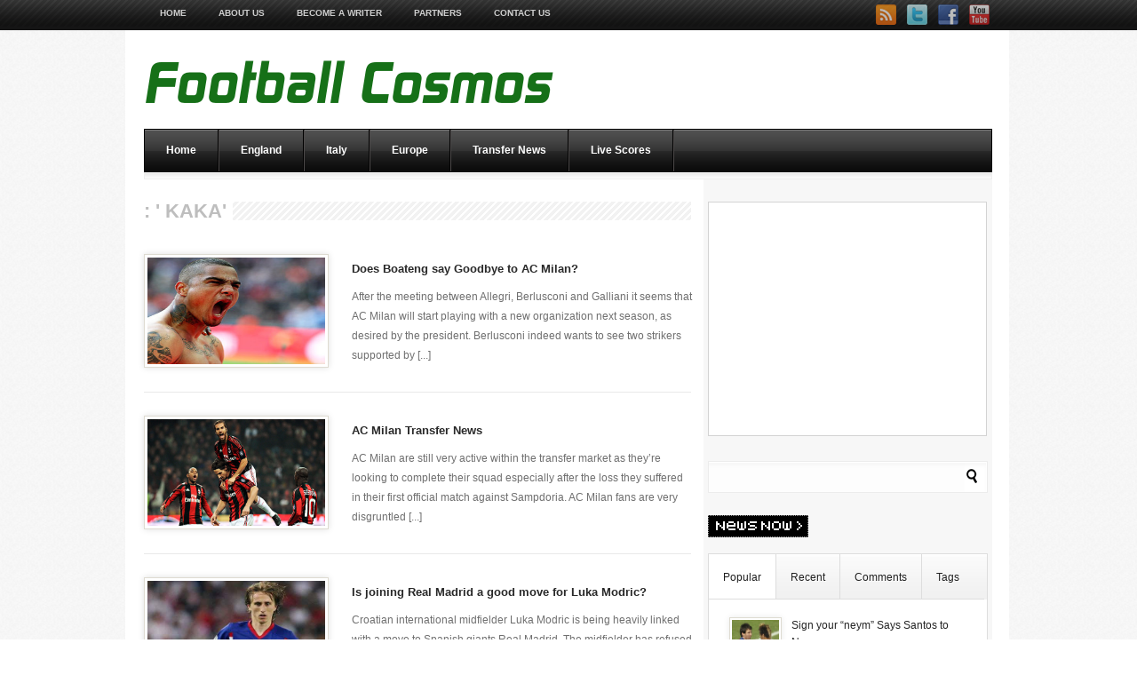

--- FILE ---
content_type: text/html; charset=UTF-8
request_url: https://footballcosmos.com/tag/kaka/
body_size: 13113
content:
<!DOCTYPE html PUBLIC "-//W3C//DTD XHTML 1.0 Transitional//EN" "http://www.w3.org/TR/xhtml1/DTD/xhtml1-transitional.dtd">
<html lang="en-US">
<head>
<meta http-equiv="Content-Type" content="text/html; charset=UTF-8" />
<meta name="viewport" content="width=device-width, initial-scale=1.0, user-scalable=yes">

<link rel="stylesheet" type="text/css" href="https://footballcosmos.com/wp-content/themes/LondonLive/style.css" />
 <link rel="stylesheet" type="text/css" href="https://footballcosmos.com/wp-content/themes/LondonLive/scripts/css/featured_slider.css" />  
<link rel="stylesheet" type="text/css" href="https://footballcosmos.com/wp-content/themes/LondonLive/scripts/css/tabs.css" />
<link rel="stylesheet" type="text/css" href="https://footballcosmos.com/wp-content/themes/LondonLive/scripts/css/responsive.css" />
<link rel="stylesheet" type="text/css" href="https://footballcosmos.com/wp-content/themes/LondonLive/scripts/css/firstnavigation.css" />
<link rel="stylesheet" type="text/css" href="https://footballcosmos.com/wp-content/themes/LondonLive/scripts/css/secondnavigation.css" />
<link rel="stylesheet" type="text/css" href="https://footballcosmos.com/wp-content/themes/LondonLive/scripts/css/skins/default.css" />
<link rel="stylesheet" type="text/css" href="https://footballcosmos.com/wp-content/themes/LondonLive/scripts/css/skins/slider/skyali/skin.css" />
<link rel="stylesheet" type="text/css" href="https://footballcosmos.com/wp-content/themes/LondonLive/scripts/css/prettyPhoto.css" />


<meta name='robots' content='max-image-preview:large' />

<!-- This site is optimized with the Yoast WordPress SEO plugin v1.4.7 - http://yoast.com/wordpress/seo/ -->
<title>Kaka | Football Cosmos</title>
<link rel="canonical" href="https://footballcosmos.com/tag/kaka/" />
<!-- / Yoast WordPress SEO plugin. -->

<link rel="alternate" type="application/rss+xml" title="Football Cosmos &raquo; Feed" href="https://footballcosmos.com/feed/" />
<link rel="alternate" type="application/rss+xml" title="Football Cosmos &raquo; Comments Feed" href="https://footballcosmos.com/comments/feed/" />
<link rel="alternate" type="application/rss+xml" title="Football Cosmos &raquo; Kaka Tag Feed" href="https://footballcosmos.com/tag/kaka/feed/" />
<script type="text/javascript">
/* <![CDATA[ */
window._wpemojiSettings = {"baseUrl":"https:\/\/s.w.org\/images\/core\/emoji\/15.0.3\/72x72\/","ext":".png","svgUrl":"https:\/\/s.w.org\/images\/core\/emoji\/15.0.3\/svg\/","svgExt":".svg","source":{"concatemoji":"https:\/\/footballcosmos.com\/wp-includes\/js\/wp-emoji-release.min.js?ver=6.5.7"}};
/*! This file is auto-generated */
!function(i,n){var o,s,e;function c(e){try{var t={supportTests:e,timestamp:(new Date).valueOf()};sessionStorage.setItem(o,JSON.stringify(t))}catch(e){}}function p(e,t,n){e.clearRect(0,0,e.canvas.width,e.canvas.height),e.fillText(t,0,0);var t=new Uint32Array(e.getImageData(0,0,e.canvas.width,e.canvas.height).data),r=(e.clearRect(0,0,e.canvas.width,e.canvas.height),e.fillText(n,0,0),new Uint32Array(e.getImageData(0,0,e.canvas.width,e.canvas.height).data));return t.every(function(e,t){return e===r[t]})}function u(e,t,n){switch(t){case"flag":return n(e,"\ud83c\udff3\ufe0f\u200d\u26a7\ufe0f","\ud83c\udff3\ufe0f\u200b\u26a7\ufe0f")?!1:!n(e,"\ud83c\uddfa\ud83c\uddf3","\ud83c\uddfa\u200b\ud83c\uddf3")&&!n(e,"\ud83c\udff4\udb40\udc67\udb40\udc62\udb40\udc65\udb40\udc6e\udb40\udc67\udb40\udc7f","\ud83c\udff4\u200b\udb40\udc67\u200b\udb40\udc62\u200b\udb40\udc65\u200b\udb40\udc6e\u200b\udb40\udc67\u200b\udb40\udc7f");case"emoji":return!n(e,"\ud83d\udc26\u200d\u2b1b","\ud83d\udc26\u200b\u2b1b")}return!1}function f(e,t,n){var r="undefined"!=typeof WorkerGlobalScope&&self instanceof WorkerGlobalScope?new OffscreenCanvas(300,150):i.createElement("canvas"),a=r.getContext("2d",{willReadFrequently:!0}),o=(a.textBaseline="top",a.font="600 32px Arial",{});return e.forEach(function(e){o[e]=t(a,e,n)}),o}function t(e){var t=i.createElement("script");t.src=e,t.defer=!0,i.head.appendChild(t)}"undefined"!=typeof Promise&&(o="wpEmojiSettingsSupports",s=["flag","emoji"],n.supports={everything:!0,everythingExceptFlag:!0},e=new Promise(function(e){i.addEventListener("DOMContentLoaded",e,{once:!0})}),new Promise(function(t){var n=function(){try{var e=JSON.parse(sessionStorage.getItem(o));if("object"==typeof e&&"number"==typeof e.timestamp&&(new Date).valueOf()<e.timestamp+604800&&"object"==typeof e.supportTests)return e.supportTests}catch(e){}return null}();if(!n){if("undefined"!=typeof Worker&&"undefined"!=typeof OffscreenCanvas&&"undefined"!=typeof URL&&URL.createObjectURL&&"undefined"!=typeof Blob)try{var e="postMessage("+f.toString()+"("+[JSON.stringify(s),u.toString(),p.toString()].join(",")+"));",r=new Blob([e],{type:"text/javascript"}),a=new Worker(URL.createObjectURL(r),{name:"wpTestEmojiSupports"});return void(a.onmessage=function(e){c(n=e.data),a.terminate(),t(n)})}catch(e){}c(n=f(s,u,p))}t(n)}).then(function(e){for(var t in e)n.supports[t]=e[t],n.supports.everything=n.supports.everything&&n.supports[t],"flag"!==t&&(n.supports.everythingExceptFlag=n.supports.everythingExceptFlag&&n.supports[t]);n.supports.everythingExceptFlag=n.supports.everythingExceptFlag&&!n.supports.flag,n.DOMReady=!1,n.readyCallback=function(){n.DOMReady=!0}}).then(function(){return e}).then(function(){var e;n.supports.everything||(n.readyCallback(),(e=n.source||{}).concatemoji?t(e.concatemoji):e.wpemoji&&e.twemoji&&(t(e.twemoji),t(e.wpemoji)))}))}((window,document),window._wpemojiSettings);
/* ]]> */
</script>
<style id='wp-emoji-styles-inline-css' type='text/css'>

	img.wp-smiley, img.emoji {
		display: inline !important;
		border: none !important;
		box-shadow: none !important;
		height: 1em !important;
		width: 1em !important;
		margin: 0 0.07em !important;
		vertical-align: -0.1em !important;
		background: none !important;
		padding: 0 !important;
	}
</style>
<link rel='stylesheet' id='wp-block-library-css' href='https://footballcosmos.com/wp-includes/css/dist/block-library/style.min.css?ver=6.5.7' type='text/css' media='all' />
<style id='classic-theme-styles-inline-css' type='text/css'>
/*! This file is auto-generated */
.wp-block-button__link{color:#fff;background-color:#32373c;border-radius:9999px;box-shadow:none;text-decoration:none;padding:calc(.667em + 2px) calc(1.333em + 2px);font-size:1.125em}.wp-block-file__button{background:#32373c;color:#fff;text-decoration:none}
</style>
<style id='global-styles-inline-css' type='text/css'>
body{--wp--preset--color--black: #000000;--wp--preset--color--cyan-bluish-gray: #abb8c3;--wp--preset--color--white: #ffffff;--wp--preset--color--pale-pink: #f78da7;--wp--preset--color--vivid-red: #cf2e2e;--wp--preset--color--luminous-vivid-orange: #ff6900;--wp--preset--color--luminous-vivid-amber: #fcb900;--wp--preset--color--light-green-cyan: #7bdcb5;--wp--preset--color--vivid-green-cyan: #00d084;--wp--preset--color--pale-cyan-blue: #8ed1fc;--wp--preset--color--vivid-cyan-blue: #0693e3;--wp--preset--color--vivid-purple: #9b51e0;--wp--preset--gradient--vivid-cyan-blue-to-vivid-purple: linear-gradient(135deg,rgba(6,147,227,1) 0%,rgb(155,81,224) 100%);--wp--preset--gradient--light-green-cyan-to-vivid-green-cyan: linear-gradient(135deg,rgb(122,220,180) 0%,rgb(0,208,130) 100%);--wp--preset--gradient--luminous-vivid-amber-to-luminous-vivid-orange: linear-gradient(135deg,rgba(252,185,0,1) 0%,rgba(255,105,0,1) 100%);--wp--preset--gradient--luminous-vivid-orange-to-vivid-red: linear-gradient(135deg,rgba(255,105,0,1) 0%,rgb(207,46,46) 100%);--wp--preset--gradient--very-light-gray-to-cyan-bluish-gray: linear-gradient(135deg,rgb(238,238,238) 0%,rgb(169,184,195) 100%);--wp--preset--gradient--cool-to-warm-spectrum: linear-gradient(135deg,rgb(74,234,220) 0%,rgb(151,120,209) 20%,rgb(207,42,186) 40%,rgb(238,44,130) 60%,rgb(251,105,98) 80%,rgb(254,248,76) 100%);--wp--preset--gradient--blush-light-purple: linear-gradient(135deg,rgb(255,206,236) 0%,rgb(152,150,240) 100%);--wp--preset--gradient--blush-bordeaux: linear-gradient(135deg,rgb(254,205,165) 0%,rgb(254,45,45) 50%,rgb(107,0,62) 100%);--wp--preset--gradient--luminous-dusk: linear-gradient(135deg,rgb(255,203,112) 0%,rgb(199,81,192) 50%,rgb(65,88,208) 100%);--wp--preset--gradient--pale-ocean: linear-gradient(135deg,rgb(255,245,203) 0%,rgb(182,227,212) 50%,rgb(51,167,181) 100%);--wp--preset--gradient--electric-grass: linear-gradient(135deg,rgb(202,248,128) 0%,rgb(113,206,126) 100%);--wp--preset--gradient--midnight: linear-gradient(135deg,rgb(2,3,129) 0%,rgb(40,116,252) 100%);--wp--preset--font-size--small: 13px;--wp--preset--font-size--medium: 20px;--wp--preset--font-size--large: 36px;--wp--preset--font-size--x-large: 42px;--wp--preset--spacing--20: 0.44rem;--wp--preset--spacing--30: 0.67rem;--wp--preset--spacing--40: 1rem;--wp--preset--spacing--50: 1.5rem;--wp--preset--spacing--60: 2.25rem;--wp--preset--spacing--70: 3.38rem;--wp--preset--spacing--80: 5.06rem;--wp--preset--shadow--natural: 6px 6px 9px rgba(0, 0, 0, 0.2);--wp--preset--shadow--deep: 12px 12px 50px rgba(0, 0, 0, 0.4);--wp--preset--shadow--sharp: 6px 6px 0px rgba(0, 0, 0, 0.2);--wp--preset--shadow--outlined: 6px 6px 0px -3px rgba(255, 255, 255, 1), 6px 6px rgba(0, 0, 0, 1);--wp--preset--shadow--crisp: 6px 6px 0px rgba(0, 0, 0, 1);}:where(.is-layout-flex){gap: 0.5em;}:where(.is-layout-grid){gap: 0.5em;}body .is-layout-flex{display: flex;}body .is-layout-flex{flex-wrap: wrap;align-items: center;}body .is-layout-flex > *{margin: 0;}body .is-layout-grid{display: grid;}body .is-layout-grid > *{margin: 0;}:where(.wp-block-columns.is-layout-flex){gap: 2em;}:where(.wp-block-columns.is-layout-grid){gap: 2em;}:where(.wp-block-post-template.is-layout-flex){gap: 1.25em;}:where(.wp-block-post-template.is-layout-grid){gap: 1.25em;}.has-black-color{color: var(--wp--preset--color--black) !important;}.has-cyan-bluish-gray-color{color: var(--wp--preset--color--cyan-bluish-gray) !important;}.has-white-color{color: var(--wp--preset--color--white) !important;}.has-pale-pink-color{color: var(--wp--preset--color--pale-pink) !important;}.has-vivid-red-color{color: var(--wp--preset--color--vivid-red) !important;}.has-luminous-vivid-orange-color{color: var(--wp--preset--color--luminous-vivid-orange) !important;}.has-luminous-vivid-amber-color{color: var(--wp--preset--color--luminous-vivid-amber) !important;}.has-light-green-cyan-color{color: var(--wp--preset--color--light-green-cyan) !important;}.has-vivid-green-cyan-color{color: var(--wp--preset--color--vivid-green-cyan) !important;}.has-pale-cyan-blue-color{color: var(--wp--preset--color--pale-cyan-blue) !important;}.has-vivid-cyan-blue-color{color: var(--wp--preset--color--vivid-cyan-blue) !important;}.has-vivid-purple-color{color: var(--wp--preset--color--vivid-purple) !important;}.has-black-background-color{background-color: var(--wp--preset--color--black) !important;}.has-cyan-bluish-gray-background-color{background-color: var(--wp--preset--color--cyan-bluish-gray) !important;}.has-white-background-color{background-color: var(--wp--preset--color--white) !important;}.has-pale-pink-background-color{background-color: var(--wp--preset--color--pale-pink) !important;}.has-vivid-red-background-color{background-color: var(--wp--preset--color--vivid-red) !important;}.has-luminous-vivid-orange-background-color{background-color: var(--wp--preset--color--luminous-vivid-orange) !important;}.has-luminous-vivid-amber-background-color{background-color: var(--wp--preset--color--luminous-vivid-amber) !important;}.has-light-green-cyan-background-color{background-color: var(--wp--preset--color--light-green-cyan) !important;}.has-vivid-green-cyan-background-color{background-color: var(--wp--preset--color--vivid-green-cyan) !important;}.has-pale-cyan-blue-background-color{background-color: var(--wp--preset--color--pale-cyan-blue) !important;}.has-vivid-cyan-blue-background-color{background-color: var(--wp--preset--color--vivid-cyan-blue) !important;}.has-vivid-purple-background-color{background-color: var(--wp--preset--color--vivid-purple) !important;}.has-black-border-color{border-color: var(--wp--preset--color--black) !important;}.has-cyan-bluish-gray-border-color{border-color: var(--wp--preset--color--cyan-bluish-gray) !important;}.has-white-border-color{border-color: var(--wp--preset--color--white) !important;}.has-pale-pink-border-color{border-color: var(--wp--preset--color--pale-pink) !important;}.has-vivid-red-border-color{border-color: var(--wp--preset--color--vivid-red) !important;}.has-luminous-vivid-orange-border-color{border-color: var(--wp--preset--color--luminous-vivid-orange) !important;}.has-luminous-vivid-amber-border-color{border-color: var(--wp--preset--color--luminous-vivid-amber) !important;}.has-light-green-cyan-border-color{border-color: var(--wp--preset--color--light-green-cyan) !important;}.has-vivid-green-cyan-border-color{border-color: var(--wp--preset--color--vivid-green-cyan) !important;}.has-pale-cyan-blue-border-color{border-color: var(--wp--preset--color--pale-cyan-blue) !important;}.has-vivid-cyan-blue-border-color{border-color: var(--wp--preset--color--vivid-cyan-blue) !important;}.has-vivid-purple-border-color{border-color: var(--wp--preset--color--vivid-purple) !important;}.has-vivid-cyan-blue-to-vivid-purple-gradient-background{background: var(--wp--preset--gradient--vivid-cyan-blue-to-vivid-purple) !important;}.has-light-green-cyan-to-vivid-green-cyan-gradient-background{background: var(--wp--preset--gradient--light-green-cyan-to-vivid-green-cyan) !important;}.has-luminous-vivid-amber-to-luminous-vivid-orange-gradient-background{background: var(--wp--preset--gradient--luminous-vivid-amber-to-luminous-vivid-orange) !important;}.has-luminous-vivid-orange-to-vivid-red-gradient-background{background: var(--wp--preset--gradient--luminous-vivid-orange-to-vivid-red) !important;}.has-very-light-gray-to-cyan-bluish-gray-gradient-background{background: var(--wp--preset--gradient--very-light-gray-to-cyan-bluish-gray) !important;}.has-cool-to-warm-spectrum-gradient-background{background: var(--wp--preset--gradient--cool-to-warm-spectrum) !important;}.has-blush-light-purple-gradient-background{background: var(--wp--preset--gradient--blush-light-purple) !important;}.has-blush-bordeaux-gradient-background{background: var(--wp--preset--gradient--blush-bordeaux) !important;}.has-luminous-dusk-gradient-background{background: var(--wp--preset--gradient--luminous-dusk) !important;}.has-pale-ocean-gradient-background{background: var(--wp--preset--gradient--pale-ocean) !important;}.has-electric-grass-gradient-background{background: var(--wp--preset--gradient--electric-grass) !important;}.has-midnight-gradient-background{background: var(--wp--preset--gradient--midnight) !important;}.has-small-font-size{font-size: var(--wp--preset--font-size--small) !important;}.has-medium-font-size{font-size: var(--wp--preset--font-size--medium) !important;}.has-large-font-size{font-size: var(--wp--preset--font-size--large) !important;}.has-x-large-font-size{font-size: var(--wp--preset--font-size--x-large) !important;}
.wp-block-navigation a:where(:not(.wp-element-button)){color: inherit;}
:where(.wp-block-post-template.is-layout-flex){gap: 1.25em;}:where(.wp-block-post-template.is-layout-grid){gap: 1.25em;}
:where(.wp-block-columns.is-layout-flex){gap: 2em;}:where(.wp-block-columns.is-layout-grid){gap: 2em;}
.wp-block-pullquote{font-size: 1.5em;line-height: 1.6;}
</style>
<script type="text/javascript" src="https://footballcosmos.com/wp-includes/js/jquery/jquery.min.js?ver=3.7.1" id="jquery-core-js"></script>
<script type="text/javascript" src="https://footballcosmos.com/wp-includes/js/jquery/jquery-migrate.min.js?ver=3.4.1" id="jquery-migrate-js"></script>
<script type="text/javascript" src="https://footballcosmos.com/wp-includes/js/jquery/ui/core.min.js?ver=1.13.2" id="jquery-ui-core-js"></script>
<script type="text/javascript" src="https://footballcosmos.com/wp-includes/js/jquery/ui/tabs.min.js?ver=1.13.2" id="jquery-ui-tabs-js"></script>
<script type="text/javascript" src="https://footballcosmos.com/wp-content/themes/LondonLive/scripts/js/tabs.js?ver=6.5.7" id="customtabs-js"></script>
<script type="text/javascript" src="https://footballcosmos.com/wp-content/themes/LondonLive/scripts/js/superfish.js?ver=6.5.7" id="superfish-js"></script>
<script type="text/javascript" src="https://footballcosmos.com/wp-content/themes/LondonLive/scripts/js/hoverIntent.js?ver=6.5.7" id="hover-js"></script>
<script type="text/javascript" src="https://footballcosmos.com/wp-content/themes/LondonLive/scripts/js/custom.js?ver=6.5.7" id="custom-js"></script>
<script type="text/javascript" src="https://footballcosmos.com/wp-content/themes/LondonLive/scripts/js/organictabs.jquery.js?ver=6.5.7" id="organictabs-js"></script>
<script type="text/javascript" src="https://footballcosmos.com/wp-content/themes/LondonLive/scripts/js/jquery.jcarousel.min.js?ver=6.5.7" id="jcarousel-js"></script>
<script type="text/javascript" src="https://footballcosmos.com/wp-content/themes/LondonLive/scripts/js/jquery.prettyPhoto.js?ver=6.5.7" id="prettyphoto-js"></script>
<link rel="https://api.w.org/" href="https://footballcosmos.com/wp-json/" /><link rel="alternate" type="application/json" href="https://footballcosmos.com/wp-json/wp/v2/tags/164" /><link rel="EditURI" type="application/rsd+xml" title="RSD" href="https://footballcosmos.com/xmlrpc.php?rsd" />
<meta name="generator" content="WordPress 6.5.7" />


<!--[if IE 7]>
        <link rel="stylesheet" type="text/css" href="https://footballcosmos.com/wp-content/themes/LondonLive/scripts/css/ie7.css">
<![endif]-->

</head>

<body>

<div id="container">

<div id="headernavigation">

<div class="navigation">
<div class="select_holder">

<div id="navigation">

<form action="#">

<select onChange="javascript:changeLocation(this)">

<option value="https://footballcosmos.com/about-us/">About Us</option><option value="https://footballcosmos.com/become-a-writer/">Become a Writer</option><option value="https://footballcosmos.com/community/">Community</option><option value="https://footballcosmos.com/contact-us/">Contact Us</option><option value="https://footballcosmos.com/directory/">Football Directory</option><option value="https://footballcosmos.com/football-games/">Football Games</option><option value="https://footballcosmos.com/football-games/soccer-stars/">Soccer Stars</option><option value="https://footballcosmos.com/listings/">Listings</option><option value="https://footballcosmos.com/listings/my-listings/">My Listings</option><option value="https://footballcosmos.com/listings/signup/">Signup</option><option value="https://footballcosmos.com/live-scores/">Live Scores</option><option value="https://footballcosmos.com/live-scores/england/">England</option><option value="https://footballcosmos.com/live-scores/france/">France</option><option value="https://footballcosmos.com/live-scores/germany/">Germany</option><option value="https://footballcosmos.com/live-scores/italy/">Italy</option><option value="https://footballcosmos.com/live-scores/spain/">Spain</option><option value="https://footballcosmos.com/partners/">Partners</option><option value="https://footballcosmos.com/premier-league-2013-2014-fixtures-results/">Premier League 2013-2014 Fixtures & Results</option><option value="https://footballcosmos.com/premier-league-table/">Premier League Table</option><option value="https://footballcosmos.com/primera-division-2013-2014-fixtures-results/">Primera División 2013-2014 Fixtures & Results</option><option value="https://footballcosmos.com/primera-division-table/">Primera División Table</option><option value="https://footballcosmos.com/serie-a-2013-2014-fixtures-results/">Serie A 2013-2014 Fixtures & Results</option><option value="https://footballcosmos.com/serie-a-table/">Serie A Table</option><option value="https://footballcosmos.com/football-directory/">[[ODLINKS]]</option>
</select>

</form>

</div><!-- navigation -->

</div><!-- #select_holder -->
 					<ul id="menu-menu-1" class="firstnav-menu sf-menu"><li id="menu-item-83" class="menu-item menu-item-type-custom menu-item-object-custom menu-item-home menu-item-83"><a href="http://footballcosmos.com">Home</a></li>
<li id="menu-item-85" class="menu-item menu-item-type-post_type menu-item-object-page menu-item-85"><a href="https://footballcosmos.com/about-us/">About Us</a></li>
<li id="menu-item-310" class="menu-item menu-item-type-post_type menu-item-object-page menu-item-310"><a title="Become a Writer" href="https://footballcosmos.com/become-a-writer/">Become a Writer</a></li>
<li id="menu-item-1137" class="menu-item menu-item-type-post_type menu-item-object-page menu-item-1137"><a href="https://footballcosmos.com/partners/">Partners</a></li>
<li id="menu-item-84" class="menu-item menu-item-type-post_type menu-item-object-page menu-item-84"><a href="https://footballcosmos.com/contact-us/">Contact Us</a></li>
</ul>                    <div class="icon_holder"><a href="https://footballcosmos.com?feed=rss2"><img src="https://footballcosmos.com/wp-content/themes/LondonLive/images/rss.png" alt="Subscribe to our Rss" class="shareimg"  /></a><a href="http://www.twitter.com/FootballCosmos"><img src="https://footballcosmos.com/wp-content/themes/LondonLive/images/twitter.png" alt="Follow us on Twitter!" class="shareimg" /></a><a href="http://www.facebook.com/FootballCosmos"><img src="https://footballcosmos.com/wp-content/themes/LondonLive/images/facebook.png" alt="Follow us on Facebook!" class="shareimg" /></a><a href="http://www.youtube.com/user/FootballCosmosTV"><img src="https://footballcosmos.com/wp-content/themes/LondonLive/images/youtube.png" alt="Check out our Youtube!" class="shareimg"  /></a></div><!-- #icon holder closer --></div><!-- #navigation closer -->
</div><!-- #headernavigation closer -->
<div id="content">
<div id="white_space">
<div id="content_holder">
<div id="header">
<a href="https://footballcosmos.com"><img src="http://footballcosmos.com/wp-content/uploads/2012/01/football-cosmos-logo1.png"  border="0" alt="Football Cosmos" class="logo"  /></a><div class="ad "><!--START MERCHANT:merchant name Kitbag Ltd from affiliatewindow.com.-->
                                            <a href="http://www.awin1.com/cread.php?s=75626&v=686&q=61410&r=123361"><img src="http://www.awin1.com/cshow.php?s=75626&v=686&q=61410&r=123361" 
                        border="0"></a>
                                            <!--END MERCHANT:merchant name Kitbag Ltd from affiliatewindow.com--></div><!-- #ad 468x60 closer --></div><!-- #header closer -->
<div id="categories">
    					<ul id="menu-menu-2" class="secondnav-menu sf-js-enabled sf-menu"><li id="menu-item-232" class="menu-item menu-item-type-custom menu-item-object-custom menu-item-home menu-item-232"><a href="http://footballcosmos.com">Home</a></li>
<li id="menu-item-67" class="menu-item menu-item-type-taxonomy menu-item-object-category menu-item-has-children menu-item-67"><a href="https://footballcosmos.com/category/england/">England</a>
<ul class="sub-menu">
	<li id="menu-item-68" class="menu-item menu-item-type-taxonomy menu-item-object-category menu-item-has-children menu-item-68"><a href="https://footballcosmos.com/category/england/premier-league/">Premier League</a>
	<ul class="sub-menu">
		<li id="menu-item-642" class="menu-item menu-item-type-taxonomy menu-item-object-category menu-item-642"><a title="News" href="https://footballcosmos.com/category/england/premier-league/">News</a></li>
		<li id="menu-item-139" class="menu-item menu-item-type-post_type menu-item-object-page menu-item-139"><a title="League Table" href="https://footballcosmos.com/premier-league-table/">League Table</a></li>
		<li id="menu-item-637" class="menu-item menu-item-type-post_type menu-item-object-page menu-item-637"><a title="Fixtures &#038; Results" href="https://footballcosmos.com/premier-league-2013-2014-fixtures-results/">Fixtures &#038; Results</a></li>
	</ul>
</li>
	<li id="menu-item-69" class="menu-item menu-item-type-taxonomy menu-item-object-category menu-item-69"><a href="https://footballcosmos.com/category/england/fa-cup/">FA Cup</a></li>
</ul>
</li>
<li id="menu-item-65" class="menu-item menu-item-type-taxonomy menu-item-object-category menu-item-has-children menu-item-65"><a href="https://footballcosmos.com/category/italy/">Italy</a>
<ul class="sub-menu">
	<li id="menu-item-66" class="menu-item menu-item-type-taxonomy menu-item-object-category menu-item-has-children menu-item-66"><a href="https://footballcosmos.com/category/italy/serie-a/">Serie A</a>
	<ul class="sub-menu">
		<li id="menu-item-641" class="menu-item menu-item-type-taxonomy menu-item-object-category menu-item-641"><a title="News" href="https://footballcosmos.com/category/italy/serie-a/">News</a></li>
		<li id="menu-item-131" class="menu-item menu-item-type-post_type menu-item-object-page menu-item-131"><a title="League Table" href="https://footballcosmos.com/serie-a-table/">League Table</a></li>
		<li id="menu-item-636" class="menu-item menu-item-type-post_type menu-item-object-page menu-item-636"><a title="Fixtures &#038; Results" href="https://footballcosmos.com/serie-a-2013-2014-fixtures-results/">Fixtures &#038; Results</a></li>
	</ul>
</li>
</ul>
</li>
<li id="menu-item-718" class="menu-item menu-item-type-taxonomy menu-item-object-category menu-item-has-children menu-item-718"><a href="https://footballcosmos.com/category/europe/">Europe</a>
<ul class="sub-menu">
	<li id="menu-item-719" class="menu-item menu-item-type-taxonomy menu-item-object-category menu-item-719"><a href="https://footballcosmos.com/category/europe/champions-league/">Champions League</a></li>
</ul>
</li>
<li id="menu-item-64" class="menu-item menu-item-type-taxonomy menu-item-object-category menu-item-64"><a href="https://footballcosmos.com/category/transfer-news/">Transfer News</a></li>
<li id="menu-item-86" class="menu-item menu-item-type-post_type menu-item-object-page menu-item-86"><a href="https://footballcosmos.com/live-scores/">Live Scores</a></li>
</ul>                    
</div><!-- #categories closer -->
<div class="cat_line"></div>

<div id="middle">
<div id="left" style="width:605px;">
<div id="list_categories">

<div class="active">


<h2> <span class="highlight_archive">: ' Kaka'</span>
</h2>
</div><!-- #active -->

	

<div class="listing">

<div class="content">

<div class="left">

<div class="imgholder">

<a href="https://footballcosmos.com/does-boateng-say-goodbye-to-ac-milan-3956/">

<img src="https://footballcosmos.com/wp-content/uploads/2013/06/Kevin-Prince-Boateng-001-276x221.jpg" alt="Does Boateng say Goodbye to AC Milan?" class="imgf" />
</a>

</div><!-- #imgholder -->

</div><!-- #left -->

<div class="right">

<div class="small-desc">

<h3><a href="https://footballcosmos.com/does-boateng-say-goodbye-to-ac-milan-3956/">Does Boateng say Goodbye to AC Milan?</a></h3>

<p>After the meeting between Allegri, Berlusconi and Galliani it seems that AC Milan will start playing with a new organization next season, as desired by the president. Berlusconi indeed wants to see two strikers supported by [...]</p>


</div><!-- #small-desc -->

</div><!-- #right -->

</div><!-- #content -->

</div><!-- #listing -->

	

<div class="listing">

<div class="content">

<div class="left">

<div class="imgholder">

<a href="https://footballcosmos.com/ac-milan-transfer-news-677/">

<img src="https://footballcosmos.com/wp-content/uploads/2012/08/ac-milan.jpg" alt="AC Milan Transfer News" class="imgf" />
</a>

</div><!-- #imgholder -->

</div><!-- #left -->

<div class="right">

<div class="small-desc">

<h3><a href="https://footballcosmos.com/ac-milan-transfer-news-677/">AC Milan Transfer News</a></h3>

<p>AC Milan are still very active within the transfer market as they’re looking to complete their squad especially after the loss they suffered in their first official match against Sampdoria. AC Milan fans are very disgruntled [...]</p>


</div><!-- #small-desc -->

</div><!-- #right -->

</div><!-- #content -->

</div><!-- #listing -->

	

<div class="listing">

<div class="content">

<div class="left">

<div class="imgholder">

<a href="https://footballcosmos.com/is-joining-real-madrid-a-good-move-for-luka-modric-253/">

<img src="https://footballcosmos.com/wp-content/uploads/2012/07/LukaModric.jpg" alt="Is joining Real Madrid a good move for Luka Modric?" class="imgf" />
</a>

</div><!-- #imgholder -->

</div><!-- #left -->

<div class="right">

<div class="small-desc">

<h3><a href="https://footballcosmos.com/is-joining-real-madrid-a-good-move-for-luka-modric-253/">Is joining Real Madrid a good move for Luka Modric?</a></h3>

<p>Croatian international midfielder Luka Modric is being heavily linked with a move to Spanish giants Real Madrid. The midfielder has refused to travel with the rest of the Spurs squad for their tour of the United [...]</p>


</div><!-- #small-desc -->

</div><!-- #right -->

</div><!-- #content -->

</div><!-- #listing -->


<div id="entries">



<div class="old_entries"></div>

<div class="new_entries"></div>

</div>

</div><!-- #list categories -->

</div><!-- #left closer -->
<div id="right">
<div id="lt_300x250_widget-3" class="widget-container lt_300x250_widget rightwidget"><div id="ad_300"><script type="text/javascript"><!--
google_ad_client = "ca-pub-3960234410220725";
/* FC300x250 */
google_ad_slot = "2360281693";
google_ad_width = 300;
google_ad_height = 250;
//-->
</script>
<script type="text/javascript"
src="http://pagead2.googlesyndication.com/pagead/show_ads.js">
</script></div><!-- #ad 300 --></div><div id="search-2" class="widget-container widget_search rightwidget"><form method="get" id="searchform" action="https://footballcosmos.com">
<input type="text" class="search"  name="s" id="s" value="" />
<input type="submit" class="searchb" value="" />
</form></div><div id="text-2" class="widget-container widget_text rightwidget">			<div class="textwidget"><a href="http://newsnow.co.uk"> <img src="http://footballcosmos.com/wp-content/uploads/2012/10/NNstat_no_co-uk_b.gif"></a></div>
		</div><!-- //**********************************
   TABS POPULAR, RECENT, COMMENTS, TAGS
//*************************************** -->
<div id="custom_tabs" class="skyali_custom_tabs">

					<ul class="nav">
                    <li><a href="#First_Tab" class="current">Popular</a></li>
                    <li><a href="#Second_Tab">Recent</a></li>
                    <li><a href="#Third_Tab">Comments</a></li>
                    <li class="last_tab"><a href="#tags">Tags</a></li></ul>
					<div class="list-wrap">
                    
<ul id="First_Tab" class="content_area">

<div class="tabs-post">

<div class="tab_inside">
<a href="https://footballcosmos.com/sign-your-neym-says-santos-to-neymer-1879/">
<img src="https://footballcosmos.com/wp-content/uploads/2013/02/Will-the-play-togather.jpg" alt="Sign your &#8220;neym&#8221; Says Santos to Neymer" />
</a>
<div class="content"><h1><a href="https://footballcosmos.com/sign-your-neym-says-santos-to-neymer-1879/">Sign your &#8220;neym&#8221; Says Santos to Neymer</a></h1> <br  /> <span class="date">March 01,  2013   </span></div><!-- #content closer -->
</div><!-- #tab_inside -->
<div class="tab_inside">
<a href="https://footballcosmos.com/city-and-united-both-looking-to-be-top-dogs-this-weekend-1353/">
<img src="https://footballcosmos.com/wp-content/uploads/2012/11/siralex_ferguson2_1614081c.jpg" alt="City and United both looking to be top dogs this weekend" />
</a>
<div class="content"><h1><a href="https://footballcosmos.com/city-and-united-both-looking-to-be-top-dogs-this-weekend-1353/">City and United both looking to be top dogs this weekend</a></h1> <br  /> <span class="date">November 30,  2012   </span></div><!-- #content closer -->
</div><!-- #tab_inside -->
<div class="tab_inside">
<a href="https://footballcosmos.com/brendan-rodgers-is-getting-his-priorities-right-at-liverpool-332/">
<img src="https://footballcosmos.com/wp-content/uploads/2012/08/Brendan-Rodgers_2802491.jpg" alt="Brendan Rodgers is getting his priorities right at Liverpool" />
</a>
<div class="content"><h1><a href="https://footballcosmos.com/brendan-rodgers-is-getting-his-priorities-right-at-liverpool-332/">Brendan Rodgers is getting his priorities right at Liverpool</a></h1> <br  /> <span class="date">August 02,  2012   </span></div><!-- #content closer -->
</div><!-- #tab_inside -->
<div class="tab_inside">
<a href="https://footballcosmos.com/sunday-premier-league-preview-897/">
<img src="https://footballcosmos.com/wp-content/uploads/2012/09/Brendan_Rodgers_687003g2.jpg" alt="Sunday Premier League preview" />
</a>
<div class="content"><h1><a href="https://footballcosmos.com/sunday-premier-league-preview-897/">Sunday Premier League preview</a></h1> <br  /> <span class="date">September 22,  2012   </span></div><!-- #content closer -->
</div><!-- #tab_inside -->
<div class="tab_inside">
<a href="https://footballcosmos.com/ac-milan-want-to-sign-salomon-kalou-194/">
<img src="https://footballcosmos.com/wp-content/uploads/2012/04/Salomon-Kalou-Chelsea.jpg" alt="AC Milan want to sign Salomon Kalou" />
</a>
<div class="content"><h1><a href="https://footballcosmos.com/ac-milan-want-to-sign-salomon-kalou-194/">AC Milan want to sign Salomon Kalou</a></h1> <br  /> <span class="date">April 19,  2012   </span></div><!-- #content closer -->
</div><!-- #tab_inside -->
</div><!-- tabs-post--> 

</ul><!-- end .skyali_tab -->

<ul id="Second_Tab" class="content_area hidetab"><div class="tabs-post">

<div class="tab_inside"><a href="https://footballcosmos.com/serie-a-both-matches-end-level-4855/">
<img src="https://footballcosmos.com/wp-content/uploads/2013/12/bologna-kone-goal-53x41.jpg" alt="Serie A: Both matches end level" />
</a>
<div class="content"><h1><a href="https://footballcosmos.com/serie-a-both-matches-end-level-4855/">Serie A: Both matches end level</a></h1> <br  /> <span class="date">November 30,  2013</span></div><!-- #content closer -->
</div><!-- #tab_inside -->
<div class="tab_inside"><a href="https://footballcosmos.com/xabi-alonso-eyeing-a-move-away-from-madrid-4849/">
<img src="https://footballcosmos.com/wp-content/uploads/2013/10/Xabi-Alonso-53x41.jpg" alt="Xabi Alonso eyeing a move away from Madrid" />
</a>
<div class="content"><h1><a href="https://footballcosmos.com/xabi-alonso-eyeing-a-move-away-from-madrid-4849/">Xabi Alonso eyeing a move away from Madrid</a></h1> <br  /> <span class="date">October 30,  2013</span></div><!-- #content closer -->
</div><!-- #tab_inside -->
<div class="tab_inside"><a href="https://footballcosmos.com/inter-milan-vs-juventus-kick-off-time-preview-prediction-4843/">
<img src="https://footballcosmos.com/wp-content/uploads/2013/09/inter-milan-juventus-53x41.jpg" alt="Inter Milan vs Juventus Kick Off Time, Preview &#038; Prediction" />
</a>
<div class="content"><h1><a href="https://footballcosmos.com/inter-milan-vs-juventus-kick-off-time-preview-prediction-4843/">Inter Milan vs Juventus Kick Off Time, Preview &#038; Prediction</a></h1> <br  /> <span class="date">September 13,  2013</span></div><!-- #content closer -->
</div><!-- #tab_inside -->
<div class="tab_inside"><a href="https://footballcosmos.com/italy-vs-bulgaria-kick-off-time-preview-and-prediction-4837/">
<img src="https://footballcosmos.com/wp-content/uploads/2013/09/italy-bulgaria-world-cup-qualifier-53x41.jpg" alt="Italy vs Bulgaria Kick Off Time, Preview and Prediction" />
</a>
<div class="content"><h1><a href="https://footballcosmos.com/italy-vs-bulgaria-kick-off-time-preview-and-prediction-4837/">Italy vs Bulgaria Kick Off Time, Preview and Prediction</a></h1> <br  /> <span class="date">September 06,  2013</span></div><!-- #content closer -->
</div><!-- #tab_inside -->
<div class="tab_inside"><a href="https://footballcosmos.com/liverpool-strengthen-their-squad-4834/">
<img src="https://footballcosmos.com/wp-content/uploads/2013/09/liverpool-strengthen-53x41.jpg" alt="Liverpool strengthen their squad" />
</a>
<div class="content"><h1><a href="https://footballcosmos.com/liverpool-strengthen-their-squad-4834/">Liverpool strengthen their squad</a></h1> <br  /> <span class="date">September 03,  2013</span></div><!-- #content closer -->
</div><!-- #tab_inside -->
</div><!-- tabs-post--> 

</ul><!-- end .skyali_tab -->

<ul id="Third_Tab" class="content_area hidetab"><div class="tabs-post">


</div><!-- tabs-post--> 

</ul><!-- end .skyali_tab -->

<ul id="tags" class="content_area hidetab">

<div class="tabs-post">

<div id="tagtab" class="tabdiv ui-tabs-panel" style=""><!-- #tagtab -->

<a href="https://footballcosmos.com/tag/ac-milan/" class="tag-cloud-link tag-link-10 tag-link-position-1" style="font-size: 18.747474747475pt;" aria-label="AC Milan (147 items)">AC Milan</a>
<a href="https://footballcosmos.com/tag/andrea-stramaccioni/" class="tag-cloud-link tag-link-353 tag-link-position-2" style="font-size: 8.5656565656566pt;" aria-label="Andrea Stramaccioni (27 items)">Andrea Stramaccioni</a>
<a href="https://footballcosmos.com/tag/arsenal/" class="tag-cloud-link tag-link-85 tag-link-position-3" style="font-size: 17.191919191919pt;" aria-label="Arsenal (115 items)">Arsenal</a>
<a href="https://footballcosmos.com/tag/aston-villa/" class="tag-cloud-link tag-link-301 tag-link-position-4" style="font-size: 10.40404040404pt;" aria-label="Aston Villa (37 items)">Aston Villa</a>
<a href="https://footballcosmos.com/tag/barcelona/" class="tag-cloud-link tag-link-319 tag-link-position-5" style="font-size: 12.383838383838pt;" aria-label="Barcelona (52 items)">Barcelona</a>
<a href="https://footballcosmos.com/tag/bayern-munich/" class="tag-cloud-link tag-link-111 tag-link-position-6" style="font-size: 10.121212121212pt;" aria-label="Bayern Munich (35 items)">Bayern Munich</a>
<a href="https://footballcosmos.com/tag/carlos-tevez/" class="tag-cloud-link tag-link-42 tag-link-position-7" style="font-size: 8.7070707070707pt;" aria-label="Carlos Tevez (28 items)">Carlos Tevez</a>
<a href="https://footballcosmos.com/tag/champions-league/" class="tag-cloud-link tag-link-1558 tag-link-position-8" style="font-size: 15.494949494949pt;" aria-label="Champions League (86 items)">Champions League</a>
<a href="https://footballcosmos.com/tag/chelsea/" class="tag-cloud-link tag-link-30 tag-link-position-9" style="font-size: 18.040404040404pt;" aria-label="Chelsea (130 items)">Chelsea</a>
<a href="https://footballcosmos.com/tag/edinson-cavani/" class="tag-cloud-link tag-link-137 tag-link-position-10" style="font-size: 10.686868686869pt;" aria-label="Edinson Cavani (39 items)">Edinson Cavani</a>
<a href="https://footballcosmos.com/tag/england/" class="tag-cloud-link tag-link-1552 tag-link-position-11" style="font-size: 8.7070707070707pt;" aria-label="England (28 items)">England</a>
<a href="https://footballcosmos.com/tag/everton/" class="tag-cloud-link tag-link-54 tag-link-position-12" style="font-size: 16.060606060606pt;" aria-label="Everton (95 items)">Everton</a>
<a href="https://footballcosmos.com/tag/fa-cup/" class="tag-cloud-link tag-link-1555 tag-link-position-13" style="font-size: 9.1313131313131pt;" aria-label="FA Cup (30 items)">FA Cup</a>
<a href="https://footballcosmos.com/tag/fiorentina/" class="tag-cloud-link tag-link-59 tag-link-position-14" style="font-size: 12.808080808081pt;" aria-label="Fiorentina (55 items)">Fiorentina</a>
<a href="https://footballcosmos.com/tag/fulham/" class="tag-cloud-link tag-link-45 tag-link-position-15" style="font-size: 9.4141414141414pt;" aria-label="Fulham (31 items)">Fulham</a>
<a href="https://footballcosmos.com/tag/gareth-bale/" class="tag-cloud-link tag-link-427 tag-link-position-16" style="font-size: 8.5656565656566pt;" aria-label="Gareth Bale (27 items)">Gareth Bale</a>
<a href="https://footballcosmos.com/tag/inter-milan/" class="tag-cloud-link tag-link-11 tag-link-position-17" style="font-size: 16.484848484848pt;" aria-label="Inter Milan (101 items)">Inter Milan</a>
<a href="https://footballcosmos.com/tag/juventus/" class="tag-cloud-link tag-link-18 tag-link-position-18" style="font-size: 19.313131313131pt;" aria-label="Juventus (160 items)">Juventus</a>
<a href="https://footballcosmos.com/tag/lazio/" class="tag-cloud-link tag-link-63 tag-link-position-19" style="font-size: 12.949494949495pt;" aria-label="Lazio (56 items)">Lazio</a>
<a href="https://footballcosmos.com/tag/liverpool/" class="tag-cloud-link tag-link-37 tag-link-position-20" style="font-size: 17.050505050505pt;" aria-label="Liverpool (111 items)">Liverpool</a>
<a href="https://footballcosmos.com/tag/luis-suarez/" class="tag-cloud-link tag-link-36 tag-link-position-21" style="font-size: 11.111111111111pt;" aria-label="Luis Suarez (42 items)">Luis Suarez</a>
<a href="https://footballcosmos.com/tag/manchester-city/" class="tag-cloud-link tag-link-13 tag-link-position-22" style="font-size: 17.89898989899pt;" aria-label="Manchester City (127 items)">Manchester City</a>
<a href="https://footballcosmos.com/tag/manchester-united/" class="tag-cloud-link tag-link-232 tag-link-position-23" style="font-size: 17.616161616162pt;" aria-label="Manchester United (123 items)">Manchester United</a>
<a href="https://footballcosmos.com/tag/mario-balotelli/" class="tag-cloud-link tag-link-281 tag-link-position-24" style="font-size: 10.686868686869pt;" aria-label="Mario Balotelli (39 items)">Mario Balotelli</a>
<a href="https://footballcosmos.com/tag/massimiliano-allegri/" class="tag-cloud-link tag-link-493 tag-link-position-25" style="font-size: 10.969696969697pt;" aria-label="Massimiliano Allegri (41 items)">Massimiliano Allegri</a>
<a href="https://footballcosmos.com/tag/napoli/" class="tag-cloud-link tag-link-138 tag-link-position-26" style="font-size: 14.787878787879pt;" aria-label="Napoli (76 items)">Napoli</a>
<a href="https://footballcosmos.com/tag/newcastle/" class="tag-cloud-link tag-link-195 tag-link-position-27" style="font-size: 13.373737373737pt;" aria-label="Newcastle (61 items)">Newcastle</a>
<a href="https://footballcosmos.com/tag/premier-league/" class="tag-cloud-link tag-link-1554 tag-link-position-28" style="font-size: 22pt;" aria-label="Premier League (253 items)">Premier League</a>
<a href="https://footballcosmos.com/tag/psg/" class="tag-cloud-link tag-link-98 tag-link-position-29" style="font-size: 10.545454545455pt;" aria-label="PSG (38 items)">PSG</a>
<a href="https://footballcosmos.com/tag/qpr/" class="tag-cloud-link tag-link-20 tag-link-position-30" style="font-size: 10.969696969697pt;" aria-label="QPR (41 items)">QPR</a>
<a href="https://footballcosmos.com/tag/reading/" class="tag-cloud-link tag-link-326 tag-link-position-31" style="font-size: 9.6969696969697pt;" aria-label="Reading (33 items)">Reading</a>
<a href="https://footballcosmos.com/tag/real-madrid/" class="tag-cloud-link tag-link-34 tag-link-position-32" style="font-size: 14.929292929293pt;" aria-label="Real Madrid (78 items)">Real Madrid</a>
<a href="https://footballcosmos.com/tag/robin-van-persie/" class="tag-cloud-link tag-link-121 tag-link-position-33" style="font-size: 10.121212121212pt;" aria-label="Robin Van Persie (35 items)">Robin Van Persie</a>
<a href="https://footballcosmos.com/tag/roma/" class="tag-cloud-link tag-link-128 tag-link-position-34" style="font-size: 13.79797979798pt;" aria-label="Roma (65 items)">Roma</a>
<a href="https://footballcosmos.com/tag/serie-a/" class="tag-cloud-link tag-link-1553 tag-link-position-35" style="font-size: 13.373737373737pt;" aria-label="Serie A (61 items)">Serie A</a>
<a href="https://footballcosmos.com/tag/southampton/" class="tag-cloud-link tag-link-311 tag-link-position-36" style="font-size: 10.121212121212pt;" aria-label="Southampton (35 items)">Southampton</a>
<a href="https://footballcosmos.com/tag/stephan-el-shaarawy/" class="tag-cloud-link tag-link-807 tag-link-position-37" style="font-size: 9.1313131313131pt;" aria-label="Stephan el Shaarawy (30 items)">Stephan el Shaarawy</a>
<a href="https://footballcosmos.com/tag/stoke/" class="tag-cloud-link tag-link-327 tag-link-position-38" style="font-size: 8.2828282828283pt;" aria-label="Stoke (26 items)">Stoke</a>
<a href="https://footballcosmos.com/tag/sunderland/" class="tag-cloud-link tag-link-201 tag-link-position-39" style="font-size: 10.969696969697pt;" aria-label="Sunderland (41 items)">Sunderland</a>
<a href="https://footballcosmos.com/tag/swansea/" class="tag-cloud-link tag-link-72 tag-link-position-40" style="font-size: 10.545454545455pt;" aria-label="Swansea (38 items)">Swansea</a>
<a href="https://footballcosmos.com/tag/tottenham/" class="tag-cloud-link tag-link-74 tag-link-position-41" style="font-size: 16.484848484848pt;" aria-label="Tottenham (102 items)">Tottenham</a>
<a href="https://footballcosmos.com/tag/wayne-rooney/" class="tag-cloud-link tag-link-426 tag-link-position-42" style="font-size: 8.7070707070707pt;" aria-label="Wayne Rooney (28 items)">Wayne Rooney</a>
<a href="https://footballcosmos.com/tag/west-ham/" class="tag-cloud-link tag-link-60 tag-link-position-43" style="font-size: 9.8383838383838pt;" aria-label="West Ham (34 items)">West Ham</a>
<a href="https://footballcosmos.com/tag/wigan/" class="tag-cloud-link tag-link-337 tag-link-position-44" style="font-size: 9.5555555555556pt;" aria-label="Wigan (32 items)">Wigan</a>
<a href="https://footballcosmos.com/tag/zlatan-ibrahimovic/" class="tag-cloud-link tag-link-153 tag-link-position-45" style="font-size: 8pt;" aria-label="Zlatan Ibrahimovic (25 items)">Zlatan Ibrahimovic</a>
</div>

</div><!-- tabs-post-->

</ul><!-- end .skyali_tab -->

</div> <!-- END list wrap -->

					</div>

<div id="archives-2" class="widget-container widget_archive rightwidget"><h3 class="widget-title"><span class="title">Archives</span></h3>
			<ul>
					<li><a href='https://footballcosmos.com/date/2013/11/'>November 2013</a></li>
	<li><a href='https://footballcosmos.com/date/2013/10/'>October 2013</a></li>
	<li><a href='https://footballcosmos.com/date/2013/09/'>September 2013</a></li>
	<li><a href='https://footballcosmos.com/date/2013/08/'>August 2013</a></li>
	<li><a href='https://footballcosmos.com/date/2013/07/'>July 2013</a></li>
	<li><a href='https://footballcosmos.com/date/2013/06/'>June 2013</a></li>
	<li><a href='https://footballcosmos.com/date/2013/05/'>May 2013</a></li>
	<li><a href='https://footballcosmos.com/date/2013/04/'>April 2013</a></li>
	<li><a href='https://footballcosmos.com/date/2013/03/'>March 2013</a></li>
	<li><a href='https://footballcosmos.com/date/2013/02/'>February 2013</a></li>
	<li><a href='https://footballcosmos.com/date/2013/01/'>January 2013</a></li>
	<li><a href='https://footballcosmos.com/date/2012/12/'>December 2012</a></li>
	<li><a href='https://footballcosmos.com/date/2012/11/'>November 2012</a></li>
	<li><a href='https://footballcosmos.com/date/2012/10/'>October 2012</a></li>
	<li><a href='https://footballcosmos.com/date/2012/09/'>September 2012</a></li>
	<li><a href='https://footballcosmos.com/date/2012/08/'>August 2012</a></li>
	<li><a href='https://footballcosmos.com/date/2012/07/'>July 2012</a></li>
	<li><a href='https://footballcosmos.com/date/2012/06/'>June 2012</a></li>
	<li><a href='https://footballcosmos.com/date/2012/05/'>May 2012</a></li>
	<li><a href='https://footballcosmos.com/date/2012/04/'>April 2012</a></li>
	<li><a href='https://footballcosmos.com/date/2012/03/'>March 2012</a></li>
	<li><a href='https://footballcosmos.com/date/2012/02/'>February 2012</a></li>
	<li><a href='https://footballcosmos.com/date/2012/01/'>January 2012</a></li>
			</ul>

			</div>
<div style="width:315px; float:left; ">

<div style="float:left; width:148px; ">


</div>

<div style="float:left; width:148px; margin-left:18px;">


</div>

</div>

</div><!-- #right closer -->
</div><!-- #content_holder closer -->

</div>

</div><!-- #content closer -->

</div>

<div id="footer_widget" >

<div class="inside">

<!-- WIDGET SPACE -->


<div class="widget_h_l">

<div id="recent-comments-3" class="widget"><h3 class="widget-title"><span class="title">Recent Comments</span></h3><ul id="recentcomments"><li class="recentcomments"><span class="comment-author-link"><a href="http://footodds.com" class="url" rel="ugc external nofollow">Foot Odds</a></span> on <a href="https://footballcosmos.com/sign-your-neym-says-santos-to-neymer-1879/#comment-10512">Sign your &#8220;neym&#8221; Says Santos to Neymer</a></li><li class="recentcomments"><span class="comment-author-link">Ana Rosa</span> on <a href="https://footballcosmos.com/ryan-giggs-manchester-united-legend-signs-new-contract-1978/#comment-1072">Ryan Giggs, Manchester United Legend Signs new contract</a></li><li class="recentcomments"><span class="comment-author-link">Ana Rosa</span> on <a href="https://footballcosmos.com/sign-your-neym-says-santos-to-neymer-1879/#comment-1071">Sign your &#8220;neym&#8221; Says Santos to Neymer</a></li><li class="recentcomments"><span class="comment-author-link">Gabriel</span> on <a href="https://footballcosmos.com/city-and-united-both-looking-to-be-top-dogs-this-weekend-1353/#comment-592">City and United both looking to be top dogs this weekend</a></li><li class="recentcomments"><span class="comment-author-link"><a href="http://www.facebook.com/profile.php?id=100003407161205" class="url" rel="ugc external nofollow">Ken</a></span> on <a href="https://footballcosmos.com/sunday-premier-league-preview-897/#comment-585">Sunday Premier League preview</a></li></ul></div><!-- #widget -->
</div><!-- #widget_h -->




<div class="widget_h_m">


		<div id="recent-posts-3" class="widget">
		<h3 class="widget-title"><span class="title">Latest News</span></h3>
		<ul>
											<li>
					<a href="https://footballcosmos.com/serie-a-both-matches-end-level-4855/">Serie A: Both matches end level</a>
									</li>
											<li>
					<a href="https://footballcosmos.com/xabi-alonso-eyeing-a-move-away-from-madrid-4849/">Xabi Alonso eyeing a move away from Madrid</a>
									</li>
											<li>
					<a href="https://footballcosmos.com/inter-milan-vs-juventus-kick-off-time-preview-prediction-4843/">Inter Milan vs Juventus Kick Off Time, Preview &#038; Prediction</a>
									</li>
											<li>
					<a href="https://footballcosmos.com/italy-vs-bulgaria-kick-off-time-preview-and-prediction-4837/">Italy vs Bulgaria Kick Off Time, Preview and Prediction</a>
									</li>
											<li>
					<a href="https://footballcosmos.com/liverpool-strengthen-their-squad-4834/">Liverpool strengthen their squad</a>
									</li>
					</ul>

		</div><!-- #widget -->
</div><!-- #widget_h -->



<div class="widget_h_r">

<div id="text-4" class="widget"><h3 class="widget-title"><span class="title">Follow Us</span></h3>			<div class="textwidget"><a href="http://www.facebook.com/FootballCosmos">Facebook</a><br/>
<a href="https://plus.google.com/112837062437807481605" rel="publisher">Google+</a><br/>
<a href="http://www.twitter.com/FootballCosmos">Twitter</a><br/>
<a href="http://www.youtube.com/user/FootballCosmosTV">You Tube</a></div>
		</div><!-- #widget -->
</div><!-- #widget_h -->


<div class="logo">

<img src="http://footballcosmos.com/wp-content/uploads/2013/05/fc-btm-logo.png" alt="Football Cosmos" />

<a href="#top" class="toparrow"><img src="https://footballcosmos.com/wp-content/themes/LondonLive/images/top_arrow.png" class="top" /></a>


</div>

<!-- WIDGET END -->

</div><!-- #inside -->

</div><!-- #footer_widget closer -->

<div id="footer">

<div class="inside">

<div class="left">&copy; 2026 <a href="http://footballcosmos.com">Football Cosmos</a>. All Rights Reserved.</div><!-- #left -->

<div class="right"><a href="http://footballcosmos.com/sitemap.xml">Sitemap</a></div><!-- #right -->

</div><!-- #inside -->

</div><!-- #footer -->

</div><!-- #container closer -->


<script type="text/javascript">

  var _gaq = _gaq || [];
  _gaq.push(['_setAccount', 'UA-23966313-4']);
  _gaq.push(['_trackPageview']);

  (function() {
    var ga = document.createElement('script'); ga.type = 'text/javascript'; ga.async = true;
    ga.src = ('https:' == document.location.protocol ? 'https://ssl' : 'http://www') + '.google-analytics.com/ga.js';
    var s = document.getElementsByTagName('script')[0]; s.parentNode.insertBefore(ga, s);
  })();

</script>
</body>

</html>           

<!-- Page cached by LiteSpeed Cache 6.5.4 on 2026-01-01 10:11:11 -->

--- FILE ---
content_type: text/html; charset=utf-8
request_url: https://www.google.com/recaptcha/api2/aframe
body_size: 268
content:
<!DOCTYPE HTML><html><head><meta http-equiv="content-type" content="text/html; charset=UTF-8"></head><body><script nonce="onJUiHqzGPDXpLyaKzpwAQ">/** Anti-fraud and anti-abuse applications only. See google.com/recaptcha */ try{var clients={'sodar':'https://pagead2.googlesyndication.com/pagead/sodar?'};window.addEventListener("message",function(a){try{if(a.source===window.parent){var b=JSON.parse(a.data);var c=clients[b['id']];if(c){var d=document.createElement('img');d.src=c+b['params']+'&rc='+(localStorage.getItem("rc::a")?sessionStorage.getItem("rc::b"):"");window.document.body.appendChild(d);sessionStorage.setItem("rc::e",parseInt(sessionStorage.getItem("rc::e")||0)+1);localStorage.setItem("rc::h",'1767607870743');}}}catch(b){}});window.parent.postMessage("_grecaptcha_ready", "*");}catch(b){}</script></body></html>

--- FILE ---
content_type: text/css
request_url: https://footballcosmos.com/wp-content/themes/LondonLive/scripts/css/featured_slider.css
body_size: 792
content:
@charset "utf-8";
/* CSS Document */

/*** Featured Slider ***/


#featured{
	width:590px;
	position:relative;
	height:298px;
	padding-left:15px;
	padding-top:15px;
	overflow:hidden;
	
}

/*** Navigation Tabs ***/

#featured ul.ui-tabs-nav{
	position:absolute;
	top:0;
	left:495px;
	list-style:none;
	padding:0; margin:0;
	width:88px;
	margin-top:14px;
}

#featured ul.ui-tabs-nav li{
	padding:0px 0; 
	padding-left:4px;
	font-size:12px;
}
#featured ul.ui-tabs-nav li span{
    font-size:11px; 
	font-family:Arial, Verdana, Geneva, sans-serif;
	line-height:18px;
	text-shadow:1px 1px 1px #000;
}

#featured .ui-tabs-panel{
	width:467px;
	height:278px;
	position:relative;
    overflow:hidden;
}
#featured .ui-tabs-hide{
	display:none;
}

#featured li.ui-tabs-nav-item a{/*On Hover Style*/
	display:block;
	height:58px;
	line-height:20px;
	outline:none;
	text-decoration:none;
	
}

/*** Thumbs ***/

#featured ul.ui-tabs-nav li img{
	float:left; 
	margin:4px 5px;
	width:67px;
	height:48px;
}

/*** Other ***/

#featured .ui-tabs-panel .info{
	position:absolute;
	left:0;
	top:203px;
	height:62px; 
	width: 448px;
	padding-left:12px;
	padding-right:8px;
	padding-bottom:10px;
	padding-top:10px;
	background: url('images/transparent-bg-dark.png');
}
#featured .info h2{
	font-size:16px;
	font-family:"Arial", Gadget, sans-serif;
	padding:5px; 
	margin:0;
	overflow:hidden;
	text-shadow:1px 1px 1px transparent;
}
#featured .info p{
	margin:0 5px;
	font-family:Arial, Helvetica, sans-serif;
	font-size:11px;
	line-height:15px;
	
}
#featured .info a{
	text-decoration:none;
}
#featured .info a:hover{
	text-decoration:underline;
}

/*** featured post ***/
#featured_post{
	width:594px;
	position:relative;
	height:250px;
	padding:10px;
	overflow:hidden;
	overflow:hidden;
	float:left;

}

#featured_post embed, #featured_post object, #featured_post iframe{
	width:100%;
	height:250px;
}

#featured_post div.inside{
	width:590px; height:250px; float:left; position:relative;
}

#featured_post div.desc{
	height:74px; width:581px; position:absolute; background: url('images/transparent-bg-dark.png'); margin-top:168px; float:left;
	padding:5px; left:0;
}

#featured_post div.desc h1, #featured_post div.desc h1 a{
	font-size:23px;
	text-shadow:1px 1px 1px #000;
	color:#fff;
	text-decoration:none;
}

#featured_post div.desc h1 a:hover{
	color:#e8e8e8;
}

#featured_post div.desc p{
	margin:0;
	padding:0;
	color:#cecece;
	text-shadow:1px 1px #000;
}

#featured_post img{
	float:left;
}

/* Tablet (Portrait 768px) */

@media only screen and (min-width: 768px) and (max-width: 959px) {
	#featured{
		width:95% !important;
	}
	
	#featured .ui-tabs-panel{
		background:none !important;
		width:267px !important;
	}
	
	
	#featured .ui-tabs-panel img{
		max-width:100% !important;
	}
	
	#featured .ui-tabs-panel .info{
		width:100%;
		top: 157px !important;
		padding-left:0px !important;
		background:none !important;
	}
	
	#featured .info a{
		line-height:1.4em;
	}
	
	#featured ul.ui-tabs-nav{
		left:303px;
	}
	
	#featured_post{
		width:94%;
	}
	
	#featured_post img{
		max-width:100%;
	}
	
	#featured_post div.inside{
		width:100%;
	}
	
	#featured_post div.desc,#featured_post div.inside{
		width:100%;
	}
	
	#featured_post div.inside{
		width:100% !important;
	}
	
	#featured_post div.desc h1, #featured_post div.desc h1 a{
		font-size:17px;
	}
	
	#featured_post div.desc p{
		font-size:10px;
	}
	#video_info h1{
		display:none;
	}
	
	#video_info{
		width:97%;
	}
	
}

/* Mobile (Landscape 480px) */

@media only screen and (min-width: 480px) and (max-width: 767px) {
	#featured{
		width:95% !important;
	
	}
	
	
	#featured .ui-tabs-panel{
		background:none !important;
		width:274px !important;
	}
	
	
	#featured .ui-tabs-panel img{
		max-width:100% !important;
	}
	
	#featured .ui-tabs-panel .info{
		width:100%;
		top: 155px !important;
		padding-left:0px !important;
		background:none !important;
	}
	
	#featured .info a{
		line-height:1.4em;
	}
	
	#featured ul.ui-tabs-nav{
		left: 345px;
	}
	
	#featured_post{
		width:95%;
		min-width:420px;
		max-width:420px;
	}
	
	#featured_post img{
		max-width:100%;
	}
	
	#featured_post div.inside{
		width:100%;
	}
	
	#featured_post div.desc,#featured_post div.inside{
		width:100%;
	}
	
	#featured_post div.inside{
		width:100% !important;
	}
	
	#featured_post div.desc h1, #featured_post div.desc h1 a{
		font-size:17px;
	}
	
	#featured_post div.desc p{
		font-size:10px;
	}
	#video_info h1{
		display:none;
	}
	
	#video_info{
		width:97.7%;
	}
	
	
}

/*  Mobile (Portrait 320px) */

@media only screen and (max-width: 479px) {
	#featured{
		width:92.7% !important;
		overflow:hidden;
	}
	
	#featured .ui-tabs-panel{
		background:none !important;
		width:252px !important;
	}
	
	
	#featured .ui-tabs-panel img{
		max-width:100% !important;
	}
	
	#featured .ui-tabs-panel .info{
		width:100%;
		top: 155px !important;
		padding-left:0px !important;
		background:none !important;
	}
	
	#featured .info a{
		line-height:1.4em;
	}
	
	#featured ul.ui-tabs-nav{
		left: 345px;
	}
	
	#featured_post{
		width: 90.2%;
min-width: 260px;
max-width: 260px;
	}
	
	#featured_post div.desc{
		margin-top:142px !important;
	}
	
	#featured_post img{
		max-width:100%;
	}
	
	#featured_post div.inside{
		width:100%;
	}
	
	#featured_post div.desc,#featured_post div.inside{
		width:100%;
	}
	
	#featured_post div.inside{
		width:100% !important;
	}
	
	#featured_post div.desc h1, #featured_post div.desc h1 a{
		font-size:14px;
	}
	
	#featured_post div.desc p{
		font-size:10px;
	}
	
	#featured_post div.desc{
		height:97px;
	}
	
	#video_info h1{
		display:none;
	}
	
	#video_info{
		width:94.5%;
	}
}


--- FILE ---
content_type: text/css
request_url: https://footballcosmos.com/wp-content/themes/LondonLive/scripts/css/tabs.css
body_size: 502
content:
/*
	 Organic Tabs
	 by Chris Coyier
	 http://css-tricks.com
*/


/* Specific to example one */

.skyali_custom_tabs{ 
background: #fff; 
border:1px solid #dddddd;
float:left;
margin-bottom:25px;
width:99.5%;
text-decoration:none;
}

.skyali_custom_tabs a{
	text-decoration:none;
}

.skyali_custom_tabs .nav { 
overflow: hidden; 
background: url(tabs_bg3.png);
height: 51px;
}
.skyali_custom_tabs .nav li { 

border-right:1px solid  #dddddd;
float: left;
margin: 0;
text-indent: 0;
padding: 0;
border-bottom: 0;
background: none;
width:auto;
list-style:none;
border-bottom: 1px solid #dddddd;
height:50px
}

.skyali_custom_tabs .nav li.last { 
margin-right: 0; 
}
.skyali_custom_tabs .nav li a { 
display: block;
background:url(tabs_bg3.png); 
font-size: 12px;
height:50px;
text-align: center;
text-decoration:none;
border: 0; 
line-height:4.4em;
float:left;
width:auto;
padding-left:16px;
padding-right:16px;
color:#202020;
text-shadow:1px 1px #fff;
}
.skyali_custom_tabs .nav li a:hover { 
background-color: #fff; 
}

.skyali_custom_tabs ul.content_area{
	width:91%;
	padding:2.5%;
	margin:0 auto;
	float:left;
}

.skyali_custom_tabs ul { 
list-style: none;
margin-left: 0px !important;
 }
.skyali_custom_tabs ul li a { 
display: block; 
border-bottom: 1px solid #efefef; 
 color: #222; }
.skyali_custom_tabs ul li a:hover {  }
.skyali_custom_tabs ul li:last-child a { border: none; }

.skyali_custom_tabs ul li.nav-one a.current, .skyali_custom_tabs ul.featured li a:hover,.skyali_custom_tabs .current { 
background: #fff !important;

 }
.skyali_custom_tabs ul li.nav-two a.current, .skyali_custom_tabs ul.core li a:hover { 
background-color: #d30000; 

}
.skyali_custom_tabs ul li.nav-three a.current, .skyali_custom_tabs ul.jquerytuts li a:hover { 
background-color: #8d01b0; 
 
}
.skyali_custom_tabs ul li.nav-four a.current, .skyali_custom_tabs ul.classics li a:hover { 
background-color: #FE4902; 

}

.last_tab{
	width: 22.4% !important;
border-right: 0px !important;
text-align: center !important;
}

.tabs-post{
	float:left;
	width:100%;
}

.tabs-post img{
	float:left;
	max-width:100%;
}

div.tabs-post .content{
float: left;
width: 100%;

}

div.tabs-post h5 a{
	font-size:14px;
}

.hidetab {
display: none;
}



.tab_inside{
	float:left;
	width:300px;
	height:100%;
	padding-bottom:15px;
	padding-top:12px;
	border-bottom:1px solid #f7f6f3;
	
}


.tab_inside img{
	float:left;
	width:53px;
	height:41px;
	padding:2px;
	-moz-box-shadow: 0px 0px 7px #eaeaea;  
	-webkit-box-shadow: 0px 0px 7px #eaeaea;
	border:1px solid #cfcfcf;
	margin-left:15px;
	
}

.tab_inside a img{
	border:solid #dedbd1 1px;
	
}

.tab_inside a:hover img{
	border:solid #a3a3a3 1px;
	

}

.tab_inside div.content{
	float:left;
	width:211px;
	padding-left:11px;
}

.tab_inside div.content a{
	color:#242424;
	font-weight:normal;
	text-shadow:none;
	line-height:1.6em;
}

.tab_inside div.content a:hover{
	color:#7d7d7d;
	text-decoration:none;
}

.tab_inside div.content h1{
	float:left;
	font-size:12px;
}

.tab_inside span.date{
color: #a0a0a0;
text-shadow: none;
width: 100%;
font-size: 12px;
float: left;
margin-top: 5px;
line-height:1.5em;
}

--- FILE ---
content_type: text/css
request_url: https://footballcosmos.com/wp-content/themes/LondonLive/scripts/css/responsive.css
body_size: 584
content:
/* Responsive Css */

/* Tablet (Portrait 768px) */

@media only screen and (min-width: 768px) and (max-width: 959px) {
	
#page_container,#footer_holder,.top_menu_center,#content,#content_holder{ 
    width: 768px;
}   

#content_holder{
	width:748px !important;
	/* 20px's down from the 768 because of the extra padding left. */
}

#headernavigation div.navigation,#header,#categories,.cat_line,#footer div.inside{
	width: 728px;
}


#middle{
	background:none !important;
}

#left{
	width: 53% !important;
}

#left div.latest_r{
	float:left !important;
	margin-left:0px;	
}

#left div.latest_l, #left div.latest_r,#left div.latest div.header,#left div.listing div.header, #left div.cat_listing div.header,#left div.listing{
	width:100% !important;
}

#left div.cat_listing{
	width:100%;
}

#left div.cat_listing div.content div.left div.imgholder{
    margin-bottom: 23px;
}

#footer_widget div.inside{
	width:720px !important;
}

#skyali_comments ol li ul li{
	width:100%;
	float:left;
}
#skyali_comments ol li ul ul li{
	width:100%;
}

#skyali_comments ol li ul li div.inside_comment,#skyali_comments ol li ul ul li div.inside_comment,#skyali_comments ol li ul ul ul li div.inside_comment, #skyali_comments ol li ul ul ul ul li div.inside_comment,#skyali_comments ol li ul ul ul ul ul li div.inside_comment,#skyali_comments ol li ul ul ul li{
	width:100%;
}

#header div.ad{display:none;}

.left_other_news{
	width:44%;
}

#left div.single div.content, #page div.entry-content{
	margin-top: 9px;
	margin-left: 0px;
}

.left_other_news .content{
	margin-left:0px;
	margin-top:15px;
}

.latest_2 div.desc_h{
		padding-left:0px !important; 
		margin-top: 16px;
	}
	
	#categories a{
		padding-left:16px !important;
		padding-right:16px !important; 
	}
	
	#left img {
max-width: 100%;
}
}
/* Mobile (Landscape 480px) */

@media only screen and (min-width: 480px) and (max-width: 767px) {


#page_container,#footer_holder,.top_menu_center,#content,#content_holder{ 
    width: 480px;
}    

#content_holder{
	width:460px !important;
	/* 20px's down from the 480 because of the extra padding left. */
}


#headernavigation div.navigation,#header,#categories,.cat_line,#footer div.inside{
	width: 440px;
}

#navigation select{
display: block;
float: left;
margin-top:0px;
width: 100%;
background: #000;
color: #fff;
padding: 10px;
border: 1px solid rgb(107, 107, 107);
outline: none;
margin-bottom:25px;
}

#headernavigation div#navigation select {
display: block;
}

#headernavigation div.navigation ul,#headernavigation div.icon_holder{
	display:none;
}

#headernavigation select{

	display:block !important;

	float:left;

	margin-top:0px;

	width:100%;

	background:#5a5a5a;
	
	color:#fff;

	padding:10px;
		
	border:none;
		
	outline:none;
		
	margin-bottom:25px;

	}

#middle{
	background:none !important;
}

#left{
	width: 96% !important;
}

#left div.latest_r{
	float:left !important;
	margin-left:0px;	
}

#left div.latest_l, #left div.latest_r,#left div.latest div.header,#left div.listing div.header, #left div.cat_listing div.header,#left div.listing{
	width:100% !important;
}

#left div.cat_listing{
	width:100%;
}

#left div.cat_listing div.content div.left div.imgholder{
    margin-bottom: 23px;
}

#footer_widget div.inside{
	width:432px !important;
	/* 48px down */
}

#skyali_comments ol li ul li{
	width:100%;
	float:left;
}
#skyali_comments ol li ul ul li{
	width:100%;
}

#skyali_comments ol li ul li div.inside_comment,#skyali_comments ol li ul ul li div.inside_comment,#skyali_comments ol li ul ul ul li div.inside_comment, #skyali_comments ol li ul ul ul ul li div.inside_comment,#skyali_comments ol li ul ul ul ul ul li div.inside_comment,#skyali_comments ol li ul ul ul li{
	width:100%;
}

#header div.ad{display:none;}

.left_other_news{
	width:44%;
}

#left div.single div.content, #page div.entry-content{
	margin-top: 9px;
	margin-left: 0px;
}
#footer_widget div.inside div.widget_h_l, #footer_widget div.inside div.widget_h_m, #footer_widget div.inside div.widget_h_r, #footer_widget div.inside div.widget {
width: 100%;
margin-left:0px;
}
	
#footer div.right{
	float:left;
}

#right{
	margin-left:0px;
}
.left_other_news .content{
	margin-left:0px;
	margin-top:15px;
}

.latest_2 div.desc_h{
		padding-left:0px !important; 
		margin-top: 16px;
	}
	
	.latest_2 div.desc_h{
		width:100%;
	}
	
	#categories a{
		font-size:10px;
		padding-left:10px;
        padding-right:10px;
		text-align:center;
	}
	
	#categories li{
		width:18%;
	}
	#categories{
		height:auto;
	}

	#categories li ul li {
width: 100%;
text-align:left;
}
	#categories li ul li a{
text-align:left;
	}
	#left img {
max-width: 100%;
}
}

/*  Mobile (Portrait 320px) */

@media only screen and (max-width: 479px) {
	#categories a{
		font-size: 10px;
		padding-left: 10px;
        padding-right: 17px;
	}
	
#page_container,#footer_holder,.top_menu_center,#content,#content_holder{ 
    width: 320px;
}    

#content_holder{
	width:300px !important;
	/* 20px's down from the 320 because of the extra padding left. */
}


#headernavigation div.navigation,#header,#categories,.cat_line,#footer div.inside{
	width: 280px;
}

#navigation select{
display: block;
float: left;
margin-top:0px;
width: 100%;
background: #000;
color: #fff;
padding: 10px;
border: 1px solid rgb(107, 107, 107);
outline: none;
margin-bottom:25px;
}

#headernavigation div#navigation select {
display: block;
}

#headernavigation div.navigation ul,#headernavigation div.icon_holder{
	display:none;
}

#headernavigation select{

	display:block !important;

	float:left;

	margin-top:0px;

	width:100%;

	background:#5a5a5a;
	
	color:#fff;

	padding:10px;
		
	border:none;
		
	outline:none;
		
	margin-bottom:25px;

	}
	
	
#middle{
	background:none !important;
}

#left{
	width: 96% !important;
}

#left div.latest_r{
	float:left !important;
	margin-left:0px;	
}

#left div.latest_l, #left div.latest_r,#left div.latest div.header,#left div.listing div.header, #left div.cat_listing div.header,#left div.listing{
	width:100% !important;
}

#left div.cat_listing{
	width:100%;
}

#left div.cat_listing div.content div.left div.imgholder{
    margin-bottom: 23px;
}

#footer_widget div.inside{
	width:272px !important;
	/* 48px down */
}

#skyali_comments ol li ul li{
	width:100%;
	float:left;
}
#skyali_comments ol li ul ul li{
	width:100%;
}

#skyali_comments ol li ul li div.inside_comment,#skyali_comments ol li ul ul li div.inside_comment,#skyali_comments ol li ul ul ul li div.inside_comment, #skyali_comments ol li ul ul ul ul li div.inside_comment,#skyali_comments ol li ul ul ul ul ul li div.inside_comment,#skyali_comments ol li ul ul ul li{
	width:100%;
}

#header div.ad{display:none;}

.left_other_news{
	width:44%;
}

#left div.single div.content, #page div.entry-content{
	margin-top: 9px;
	margin-left: 0px;
}
#footer_widget div.inside div.widget_h_l, #footer_widget div.inside div.widget_h_m, #footer_widget div.inside div.widget_h_r, #footer_widget div.inside div.widget {
width: 100%;
margin-left:0px;
}
	
#footer div.right{
	float:left;
}

#right{
	margin-left:0px;
}

.left_other_news .content{
	margin-left:0px;
	margin-top:15px;
}

.latest_2 div.desc_h{
		padding-left:0px !important; 
		margin-top: 16px;
	}
	
	.latest_2 div.desc_h{
		width:100%;
	}
.left_other_news {
width: 100%;
}
.left_other_news .content{
	margin-left:10px;
}

	#categories{
	overflow:hidden;
	}
	
	#left img {
max-width: 100%;
}
}


--- FILE ---
content_type: text/css
request_url: https://footballcosmos.com/wp-content/themes/LondonLive/scripts/css/skins/default.css
body_size: 334
content:
@charset "utf-8";
/* CSS Document */

/*** Theme Styles ***/
body{
	background-color:#FFF;
}

/*** Header Navigation ***/

#headernavigation{
	background:url(images/header_navigation.png) repeat-x #151515;
}

#headernavigation div.navigation a{
	color:#cecece;
}

#headernavigation div.navigation a:hover{
	color:#fff;
}

#headernavigation div.navigation .selected{
	color:#fff;
	padding-left:0;
}

#headernavigation div.navigation .current_page_item{
	color:#fff;
}

#headernavigation div.navigation .current_page_item a{
	color:#fff;
}

#headernavigation form.topsearch{
	background-image:url(images/search_bar.png);;
}

/*** Categories ***/

#categories{
	border:#000 solid 1px;
	background:url(images/categories_bg.png);
	background-color:#000;
	
}

#categories li{
    border-right:1px solid #4d4a4a;
	float:left;
	
}

#categories a{
	color:#fff;
	border-right:1px solid #000;
}

#categories a:hover{
	background-image:url(images/categories_hover.png);
}

.secondnav-menu li li a:hover{
	background-image:url(images/categories_list_hover.png) !important; /* Drop Down Hover Image */
}

#categories .current-cat{
		background-image:url(images/categories_hover.png);
}

#categories  .current_page_item{
	background-image:url(images/categories_hover.png);
}

/*** Featured Slider ***/

#featured{
	background:url(images/slider-bg.png) #000;
	
}

#featured ul.ui-tabs-nav{
	
}

#featured ul.ui-tabs-nav li{
	
	
}

#featured .ui-tabs-panel{
	background:#999;
}
#featured li.ui-tabs-nav-item a{/*On Hover Style*/
	color:#FFF;  
}

#featured li.ui-tabs-nav-item a:hover{
	color:#808080;
}

#featured li.ui-tabs-nav-item a:hover img{
	border:1px solid #fff;
}

/*#featured li.ui-tabs-selected{ /*Selected tab style*/
	background:url('images/selected_item.png') top left ;
	
/*}*/

#featured li.ui-tabs-active{   
   background:url('images/selected_item.png') top left ;
}  
#featured ul.ui-tabs-nav li.ui-tabs-active{   
   background:url('images/selected_item.png') top left ;
} 


#featured ul.ui-tabs-nav li.ui-tabs-selected a{
	
	
}
#featured ul.ui-tabs-nav li img{
	background:#fff;
	border:1px solid #000;
}
#featured .info h2{
	color:#fff;
}
#featured .info p{
    color:#cecece;
}

#featured .info a{
	color:#fff;
}

/*** Featured Post ***/
#featured_post{
	border:1px solid #090909;
	background-color:#414141;	
	background:url(images/feature_post.jpg);
}
#featured_post img{
	border:solid #000 1px;
}
#featured_post h1 a{
	color:#ffffff;
}
#featured_post h1 a:hover{
	color:#d1d1d1;
}
#featured_post p{
	color:#dfdfdf;
}
#featured_post .date a{
	color:#c0c0c0;
}
#featured_post .read_more a{
	background-color:#1a1a1a;
	color:#fff;
}
#featured_post .read_more a:hover{
	background-color:#292929;
}

--- FILE ---
content_type: text/css
request_url: https://footballcosmos.com/wp-content/themes/LondonLive/scripts/css/skins/slider/skyali/skin.css
body_size: 378
content:
#wrap{
	float:left;
	border:1px solid #ebebeb;
	border-radius: 6px;-webkit-border-radius: 6px;-khtml-border-radius: 6px;border-radius: 6px;
	font-family:arial;
	margin-top:12px;
	margin-bottom:7px;
}
#wrap li{
	float:left;
	margin-left:6px;
}
#wrap img{
	
	border:1px solid #fff;
	background:#fff;
	margin-top:5px;
}

#wrap a:hover img{
	border:1px solid #fff;
}

#wrap div.date{width:40px; height:41px; position:absolute; left:0; margin-top:59px; margin-left:76px; background: url(date-shadow.png);overflow:hidden; float:left;}
#wrap div.date .month h1{ font-size:16px; color:#FFF; font-weight:bold; text-transform:uppercase; text-shadow:1px 1px 1px #000; float:left; margin:0; padding:0; margin-left:2px; }
#wrap div.date .month h1 a{color:#fff; text-decoration:none; text-shadow:1px 1px 1px #000;}
#wrap div.date .day h2{ font-size:27px; float:left; color:#e7e7e7; text-shadow:1px 1px 1px #000; font-weight:bold;  margin:0; padding:0; position:absolute; margin-top:13px; margin-left:4px; left:0; }
#wrap div.date .day h2 a{color:#e7e7e7; text-shadow:1px 1px 1px #000; text-decoration:none;}

.jcarousel-skin-skyali .jcarousel-container {
    -moz-border-radius: 10px;
    background: #fff url(shadow.png) repeat-x;
    border: 1px solid #fff;
	
}

.jcarousel-skin-skyali .jcarousel-direction-rtl {
	direction: rtl;
}

.jcarousel-skin-skyali .jcarousel-container-horizontal {
    width: 532px;
    padding: 5px 40px;
	border-radius: 6px; -webkit-border-radius: 6px; -khtml-border-radius: 6px; border-radius: 6px;
	height:106px;
	overflow:hidden;
	position:relative;
}


.jcarousel-skin-skyali .jcarousel-clip-horizontal {
    width:  534px;
    height: 106px;
}

.jcarousel-skin-skyali .jcarousel-item {
    width: 125px;
    height: 106px;
	position:relative;
}

.jcarousel-skin-skyali .jcarousel-item-horizontal {
	margin-left: 0;
    margin-right: 4px;
}

.jcarousel-skin-skyali .jcarousel-direction-rtl .jcarousel-item-horizontal {
	margin-left: 10px;
    margin-right: 0;
}
.jcarousel-skin-skyali .jcarousel-item-placeholder {
    background: #fff;
    color: #000;
}

/**
 *  Horizontal Buttons
 */
.jcarousel-skin-skyali .jcarousel-next-horizontal {
    position: absolute;
    top: 27px;
    right: 5px;
    width: 32px;
    height: 67px;
    cursor: pointer;
    background: transparent url(next-horizontal.png) no-repeat 0 0;
}

.jcarousel-skin-skyali .jcarousel-direction-rtl .jcarousel-next-horizontal {
    left: 5px;
    right: auto;
    background-image: url(prev-horizontal.png);
}

.jcarousel-skin-skyali .jcarousel-next-horizontal:hover {
    background-position: -32px 0;
}

.jcarousel-skin-skyali .jcarousel-next-horizontal:active {
    background-position: -64px 0;
}

.jcarousel-skin-skyali .jcarousel-next-disabled-horizontal,
.jcarousel-skin-skyali .jcarousel-next-disabled-horizontal:hover,
.jcarousel-skin-skyali .jcarousel-next-disabled-horizontal:active {
    cursor: default;
    background-position: -96px 0;
}

.jcarousel-skin-skyali .jcarousel-prev-horizontal {
    position: absolute;
    top: 27px;
    left: 5px;
    width: 32px;
    height: 67px;
    cursor: pointer;
    background: transparent url(prev-horizontal.png) no-repeat 0 0;
}

.jcarousel-skin-skyali .jcarousel-direction-rtl .jcarousel-prev-horizontal {
    left: auto;
    right: 5px;
    background-image: url(next-horizontal.png);
}

.jcarousel-skin-skyali .jcarousel-prev-horizontal:hover {
    background-position: -32px 0;
}

.jcarousel-skin-skyali .jcarousel-prev-horizontal:active {
    background-position: -64px 0;
}

.jcarousel-skin-skyali .jcarousel-prev-disabled-horizontal,
.jcarousel-skin-skyali .jcarousel-prev-disabled-horizontal:hover,
.jcarousel-skin-skyali .jcarousel-prev-disabled-horizontal:active {
    cursor: default;
    background-position: -96px 0;
}

--- FILE ---
content_type: application/x-javascript
request_url: https://footballcosmos.com/wp-content/themes/LondonLive/scripts/js/custom.js?ver=6.5.7
body_size: 544
content:
// JavaScript Document


jQuery(document).ready(function($) {
	
	if($('#custom_tabs,#custom_tabs_1,#custom_tabs_2,#custom_tabs_3,#custom_tabs_4').length){
		
$("#custom_tabs,#custom_tabs_1,#custom_tabs_2,#custom_tabs_3,#custom_tabs_4").organicTabs();

}else{
	
	/* tabs script will not load if not on page */
	
	}
});


jQuery(document).ready(function($) {
$("ul.secondnav-menu").superfish({ 
animation: {opacity:'show', height:'show', width:'show'},   // slide-down effect without fade-in 
delay:200,               // 1.2 second delay on mouseout 
autoArrows: false, 
speed: 'fast',
dropShadows: false
}); 
})

jQuery(document).ready(function($) {
$("ul.firstnav-menu").superfish({ 
animation: {opacity:'show', height:'show', width:'show'},   // slide-down effect without fade-in 
delay:200,               // 1.2 second delay on mouseout 
autoArrows: false, 
speed: 'fast',
dropShadows: false
}); 
})

jQuery(document).ready(function($) {
$(".imgf").css("opacity","1.0");
$(".imgf").hover(function () {
$(this).stop().animate({
opacity:0.5
}, "slow");
},
function () {
$(this).stop().animate({
opacity: 1.0
}, "slow");
});
});

jQuery(document).ready(function($) {
$(".shareimg").css("opacity","0.7");
$(".shareimg").hover(function () {									  
$(this).stop().animate({
opacity: 1.0
}, "slow");
},	
function () {		
$(this).stop().animate({
opacity: 0.5
}, "slow");
});
});


jQuery(document).ready(function($) {
$('.toparrow').click(function(){ 
$('html, body').animate({scrollTop:0}, 'slow'); return false; 
}); 
});


jQuery(document).ready(function($) {
		$("#featured").tabs({fx:{opacity: "toggle"}}).tabs("rotate", 5000, true);  
$("#featured").hover(  
function() {  
$("#featured").tabs("rotate",0,true);  
},  
function() {  
$("#featured").tabs("rotate",5000,true);  
}  
); 
	});


jQuery(document).ready(function($) {
    jQuery('#slide_').jcarousel();
});

jQuery(document).ready(function($) {
			$("a[rel^='prettyPhoto']").prettyPhoto({
			default_width:640,
			default_height:344
			});
			
		});
		
		/* Start Document */
jQuery(document).ready(function() {

/*----------------------------------------------------*/
/*	Responsive Menu
/*----------------------------------------------------*/

			// Create the dropdown bases
		/*	jQuery("<select />").appendTo("#navigation"); */
			
			// Create default option "Go to..."
			jQuery("<option />", {
			   "selected": "selected",
			   "value"   : "",
			   "text"    : "Menu"
			}).appendTo("");
			
				
			// Populate dropdowns with the first menu items
			jQuery("#navigation li a").each(function() {
			 	var el = jQuery(this);
			 	jQuery("<option />", {
			     	"value"   : el.attr("href"),
			    	"text"    : el.text()
			 	}).appendTo("#navigation select");
			});
			
				
			//make responsive dropdown menu actually work			
	     	jQuery("#navigation select").change(function() {
		       	window.location = jQuery(this).find("option:selected").val();
		   	});});
			
			function changeLocation(menuObj)
{
   var i = menuObj.selectedIndex;

   if(i > 0)
   {
      window.location = menuObj.options[i].value;
   }
}
